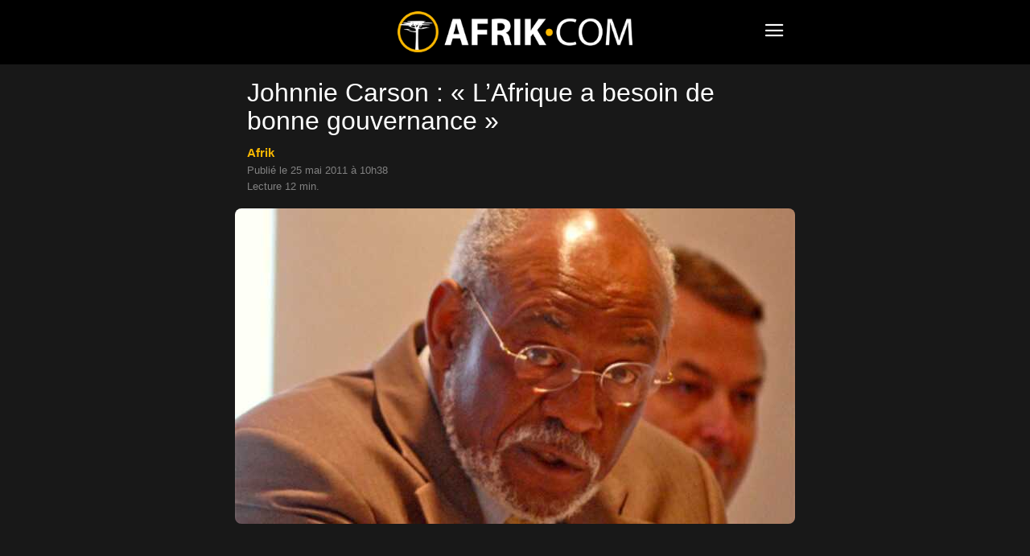

--- FILE ---
content_type: text/html; charset=UTF-8
request_url: https://www.afrik.com/johnnie-carson-l-afrique-a-besoin-de-bonne-gouvernance
body_size: 18742
content:
<!doctype html>
<html lang="fr-FR">
<head>
<meta charset="UTF-8" />
<meta name="theme-color" content="#000">
<meta name="viewport" content="width=device-width, initial-scale=1.0">
<link rel="preload" as="image" imagesrcset="https://www.afrik.com/wp-content/uploads/2011/05/arton22929-696x392.jpg 696w, https://www.afrik.com/wp-content/uploads/2011/05/arton22929-360x203.jpg 360w" imagesizes="(max-width: 696px) 100vw, 696px"  fetchpriority="high">
<meta name='robots' content='index, follow, max-image-preview:large, max-snippet:-1, max-video-preview:-1' />
<link rel='preconnect' href='https://choices.consentframework.com' >
<link rel='dns-prefetch' href='//www.googletagmanager.com'>
<link rel='dns-prefetch' href='//www.google-analytics.com'>
<link rel='dns-prefetch' href='//cdn.webpushr.com'>
<link rel='dns-prefetch' href='//bot.webpushr.com'>
<link rel='dns-prefetch' href='//analytics.webpushr.com'>
<link rel='dns-prefetch' href='//js.sddan.com'>
<link rel='dns-prefetch' href='//stats.g.doubleclick.net'>
<link rel='dns-prefetch' href='//www.google.com'>
<link rel='dns-prefetch' href='//www.google.fr'>
<title>Johnnie Carson : « L’Afrique a besoin de bonne gouvernance »</title>
<link rel='preload' href='https://www.afrik.com/wp-content/plugins/td-composer/mobile/images/icons/mobile-theme.woff?15' as='font' crossorigin>
<meta name="description" content="Réélection de Goodluck Jonathan au Nigeria, redressement de la Côte d’Ivoire, élections en République Démocratique du Congo (RDC), lutte contre le" />
<link rel="canonical" href="https://www.afrik.com/johnnie-carson-l-afrique-a-besoin-de-bonne-gouvernance" />
<meta property="og:locale" content="fr_FR" />
<meta property="og:type" content="article" />
<meta property="og:title" content="Johnnie Carson : « L’Afrique a besoin de bonne gouvernance »" />
<meta property="og:description" content="Réélection de Goodluck Jonathan au Nigeria, redressement de la Côte d’Ivoire, élections en République Démocratique du Congo (RDC), lutte contre le" />
<meta property="og:url" content="https://www.afrik.com/johnnie-carson-l-afrique-a-besoin-de-bonne-gouvernance" />
<meta property="og:site_name" content="Afrik" />
<meta property="article:publisher" content="https://www.facebook.com/Afrikcom" />
<meta property="article:author" content="https://www.facebook.com/Afrikcom" />
<meta property="article:published_time" content="2011-05-25T08:38:06+00:00" />
<meta property="og:image" content="https://www.afrik.com/wp-content/uploads/2011/05/arton22929-1200x675.jpg" />
<meta property="og:image:width" content="1200" />
<meta property="og:image:height" content="675" />
<meta property="og:image:type" content="image/jpeg" />
<meta name="author" content="Afrik" />
<meta name="twitter:card" content="summary_large_image" />
<meta name="twitter:creator" content="@afrikinfo" />
<meta name="twitter:site" content="@afrikinfo" />
<script type="application/ld+json" class="yoast-schema-graph">{"@context":"https://schema.org","@graph":[{"@type":"Article","@id":"https://www.afrik.com/johnnie-carson-l-afrique-a-besoin-de-bonne-gouvernance#article","isPartOf":{"@id":"https://www.afrik.com/johnnie-carson-l-afrique-a-besoin-de-bonne-gouvernance"},"author":{"name":"Afrik","@id":"https://www.afrik.com/#/schema/person/66ceb6c83ccf95fd1424464135b77e02"},"headline":"Johnnie Carson : « L’Afrique a besoin de bonne gouvernance »","datePublished":"2011-05-25T08:38:06+00:00","mainEntityOfPage":{"@id":"https://www.afrik.com/johnnie-carson-l-afrique-a-besoin-de-bonne-gouvernance"},"wordCount":2462,"publisher":{"@id":"https://www.afrik.com/#organization"},"image":{"@id":"https://www.afrik.com/johnnie-carson-l-afrique-a-besoin-de-bonne-gouvernance#primaryimage"},"thumbnailUrl":"https://www.afrik.com/wp-content/uploads/2011/05/arton22929.jpg","keywords":["Afrique","Développement","Diplomatie","Etats-Unis","Politique"],"articleSection":["Société"],"inLanguage":"fr-FR"},{"@type":"WebPage","@id":"https://www.afrik.com/johnnie-carson-l-afrique-a-besoin-de-bonne-gouvernance","url":"https://www.afrik.com/johnnie-carson-l-afrique-a-besoin-de-bonne-gouvernance","name":"Johnnie Carson : « L’Afrique a besoin de bonne gouvernance »","isPartOf":{"@id":"https://www.afrik.com/#website"},"primaryImageOfPage":{"@id":"https://www.afrik.com/johnnie-carson-l-afrique-a-besoin-de-bonne-gouvernance#primaryimage"},"image":{"@id":"https://www.afrik.com/johnnie-carson-l-afrique-a-besoin-de-bonne-gouvernance#primaryimage"},"thumbnailUrl":"https://www.afrik.com/wp-content/uploads/2011/05/arton22929.jpg","datePublished":"2011-05-25T08:38:06+00:00","description":"Réélection de Goodluck Jonathan au Nigeria, redressement de la Côte d’Ivoire, élections en République Démocratique du Congo (RDC), lutte contre le","breadcrumb":{"@id":"https://www.afrik.com/johnnie-carson-l-afrique-a-besoin-de-bonne-gouvernance#breadcrumb"},"inLanguage":"fr-FR","potentialAction":[{"@type":"ReadAction","target":["https://www.afrik.com/johnnie-carson-l-afrique-a-besoin-de-bonne-gouvernance"]}]},{"@type":"ImageObject","inLanguage":"fr-FR","@id":"https://www.afrik.com/johnnie-carson-l-afrique-a-besoin-de-bonne-gouvernance#primaryimage","url":"https://www.afrik.com/wp-content/uploads/2011/05/arton22929-1200x675.jpg","contentUrl":"https://www.afrik.com/wp-content/uploads/2011/05/arton22929.jpg","width":1200,"height":675},{"@type":"BreadcrumbList","@id":"https://www.afrik.com/johnnie-carson-l-afrique-a-besoin-de-bonne-gouvernance#breadcrumb","itemListElement":[{"@type":"ListItem","position":1,"name":"Accueil","item":"https://www.afrik.com/"},{"@type":"ListItem","position":2,"name":"Johnnie Carson : « L’Afrique a besoin de bonne gouvernance »"}]},{"@type":"WebSite","@id":"https://www.afrik.com/#website","url":"https://www.afrik.com/","name":"Afrik","description":"L&#039;actualité de l&#039;Afrique et du Maghreb","publisher":{"@id":"https://www.afrik.com/#organization"},"inLanguage":"fr-FR"},{"@type":"Organization","@id":"https://www.afrik.com/#organization","name":"Afrik","url":"https://www.afrik.com/","logo":{"@type":"ImageObject","inLanguage":"fr-FR","@id":"https://www.afrik.com/#/schema/logo/image/","url":"https://www.afrik.com/wp-content/uploads/2022/07/logo-afrik-1200x325-1.png","contentUrl":"https://www.afrik.com/wp-content/uploads/2022/07/logo-afrik-1200x325-1.png","width":1200,"height":325,"caption":"Afrik"},"image":{"@id":"https://www.afrik.com/#/schema/logo/image/"},"sameAs":["https://www.facebook.com/Afrikcom","https://x.com/afrikinfo"]},{"@type":"Person","@id":"https://www.afrik.com/#/schema/person/66ceb6c83ccf95fd1424464135b77e02","name":"Afrik","image":{"@type":"ImageObject","inLanguage":"fr-FR","@id":"https://www.afrik.com/#/schema/person/image/","url":"https://www.afrik.com/wp-content/uploads/2022/07/cropped-logo-afrik-280x96-1-96x96.png","contentUrl":"https://www.afrik.com/wp-content/uploads/2022/07/cropped-logo-afrik-280x96-1-96x96.png","caption":"Afrik"},"description":"Des articles rédigés par des chroniqueurs de passages, des plumes discrètes, des psudos dispaus... Mais une qualité toujours préservée !","sameAs":["https://www.facebook.com/Afrikcom"],"url":"https://www.afrik.com/afrik"}]}</script>
<meta name="category" content="Société" />
<meta property="og:ttl" content="2419200" />
<link rel='stylesheet' id='td-theme-css' href='https://www.afrik.com/wp-content/plugins/td-composer/mobile/style.css?ver=12.7.4b' type='text/css' media='all' />
<script type="text/javascript" src="https://www.afrik.com/wp-includes/js/jquery/jquery.min.js?ver=3.7.1" id="jquery-core-js"></script>
<link rel="apple-touch-icon" sizes="180x180" href="/wp-content/uploads/fbrfg/apple-touch-icon.png">
<link rel="icon" type="image/png" sizes="32x32" href="/wp-content/uploads/fbrfg/favicon-32x32.png">
<link rel="icon" type="image/png" sizes="16x16" href="/wp-content/uploads/fbrfg/favicon-16x16.png">
<link rel="mask-icon" href="/wp-content/uploads/fbrfg/safari-pinned-tab.svg" color="#000000">
<link rel="shortcut icon" href="/wp-content/uploads/fbrfg/favicon.ico">
<meta name="msapplication-TileColor" content="#000000">
<meta name="msapplication-config" content="/wp-content/uploads/fbrfg/browserconfig.xml">
<script type="text/javascript" id="td-generated-header-js">
        // td_js_generator - mini detector
        (function(){
            var htmlTag = document.getElementsByTagName("html")[0];

            if ( navigator.userAgent.indexOf("MSIE 10.0") > -1 ) {
                htmlTag.className += ' ie10';
            }

            if ( !!navigator.userAgent.match(/Trident.*rv\:11\./) ) {
                htmlTag.className += ' ie11';
            }

            if ( /(iPad|iPhone|iPod)/g.test(navigator.userAgent) ) {
                htmlTag.className += ' td-md-is-ios';
            }

            var user_agent = navigator.userAgent.toLowerCase();
            if ( user_agent.indexOf("android") > -1 ) {
                htmlTag.className += ' td-md-is-android';
            }

            if ( -1 !== navigator.userAgent.indexOf('Mac OS X')  ) {
                htmlTag.className += ' td-md-is-os-x';
            }

            if ( /chrom(e|ium)/.test(navigator.userAgent.toLowerCase()) ) {
               htmlTag.className += ' td-md-is-chrome';
            }

            if ( -1 !== navigator.userAgent.indexOf('Firefox') ) {
                htmlTag.className += ' td-md-is-firefox';
            }

            if ( -1 !== navigator.userAgent.indexOf('Safari') && -1 === navigator.userAgent.indexOf('Chrome') ) {
                htmlTag.className += ' td-md-is-safari';
            }

            if( -1 !== navigator.userAgent.indexOf('IEMobile') ){
                htmlTag.className += ' td-md-is-iemobile';
            }

        })();


        var tdLocalCache = {};

        ( function () {
            "use strict";

            tdLocalCache = {
                data: {},
                remove: function (resource_id) {
                    delete tdLocalCache.data[resource_id];
                },
                exist: function (resource_id) {
                    return tdLocalCache.data.hasOwnProperty(resource_id) && tdLocalCache.data[resource_id] !== null;
                },
                get: function (resource_id) {
                    return tdLocalCache.data[resource_id];
                },
                set: function (resource_id, cachedData) {
                    tdLocalCache.remove(resource_id);
                    tdLocalCache.data[resource_id] = cachedData;
                }
            };
        })();

    

    
var td_ajax_url="https:\/\/www.afrik.com\/wp-admin\/admin-ajax.php?td_theme_name=Newspaper&v=12.7.4";
var tdThemeName="Newspaper";
var td_please_wait=" ";
var td_email_user_pass_incorrect=" ";
var td_email_user_incorrect=" ";
var td_email_incorrect=" ";
var tdm_sticky_menu="hide";
</script>
<noscript><style>.perfmatters-lazy[data-src]{display:none !important;}</style></noscript>
<style>.perfmatters-lazy-youtube{position:relative;width:100%;max-width:100%;height:0;padding-bottom:56.23%;overflow:hidden}.perfmatters-lazy-youtube img{position:absolute;top:0;right:0;bottom:0;left:0;display:block;width:100%;max-width:100%;height:auto;margin:auto;border:none;cursor:pointer;transition:.5s all;-webkit-transition:.5s all;-moz-transition:.5s all}.perfmatters-lazy-youtube img:hover{-webkit-filter:brightness(75%)}.perfmatters-lazy-youtube .play{position:absolute;top:50%;left:50%;right:auto;width:68px;height:48px;margin-left:-34px;margin-top:-24px;background:url(https://www.afrik.com/wp-content/plugins/perfmatters/img/youtube.svg) no-repeat;background-position:center;background-size:cover;pointer-events:none;filter:grayscale(1)}.perfmatters-lazy-youtube:hover .play{filter:grayscale(0)}.perfmatters-lazy-youtube iframe{position:absolute;top:0;left:0;width:100%;height:100%;z-index:99}</style>
<script type="text/javascript" src="https://cache.consentframework.com/js/pa/24713/c/71lFt/stub"></script>
<script type="text/javascript" src="https://choices.consentframework.com/js/pa/24713/c/71lFt/cmp" async></script>
</head>
<body class="wp-singular post-template-default single single-post postid-22929 single-format-standard wp-theme- wp-child-theme-" itemscope="itemscope" itemtype="https://schema.org/WebPage">
            <div class="td-scroll-up"><i class="td-icon-menu-up"></i></div>
    <div class="td-menu-background" style="visibility:hidden"></div>
<div id="td-mobile-nav" style="visibility:hidden">
    <div class="td-mobile-container">
                <div class="td-menu-socials-wrap">
                        <div class="td-menu-socials">
                    
        <span class="td-social-icon-wrap">
            <a target="_blank" rel="noopener" href="https://www.facebook.com/Afrikcom" title="Facebook">
                <i class="td-icon-font td-icon-facebook"></i>
                <span style="display: none">Facebook</span>
            </a>
        </span>
        <span class="td-social-icon-wrap">
            <a target="_blank" rel="noopener" href="https://www.instagram.com/redaction.afrik/" title="Instagram">
                <i class="td-icon-font td-icon-instagram"></i>
                <span style="display: none">Instagram</span>
            </a>
        </span>
        <span class="td-social-icon-wrap">
            <a target="_blank" rel="noopener" href="https://www.linkedin.com/company/afrikcom/" title="Linkedin">
                <i class="td-icon-font td-icon-linkedin"></i>
                <span style="display: none">Linkedin</span>
            </a>
        </span>
        <span class="td-social-icon-wrap">
            <a target="_blank" rel="noopener" href="https://twitter.com/afrikinfo" title="Twitter">
                <i class="td-icon-font td-icon-twitter"></i>
                <span style="display: none">Twitter</span>
            </a>
        </span>            </div>
                        <div class="td-mobile-close">
                <span><i class="td-icon-close-mobile"></i></span>
            </div>
        </div>

                
                <div class="td-mobile-content">
            <div class="menu-navigation-mobile-container"><ul id="menu-navigation-mobile" class="td-mobile-main-menu"><li class="menu-item menu-item-type-custom menu-item-object-custom menu-item-home"><a href="https://www.afrik.com">Journal</a></li>
<li class="menu-item menu-item-type-custom menu-item-object-custom menu-item-has-children"><a href="https://www.afrik.com/pays">Editions pays<i class="td-icon-menu-right td-element-after"></i></a>
<ul class="sub-menu">
	<li class="menu-item menu-item-type-custom menu-item-object-custom menu-item-has-children"><a href="#" aria-label="Afrique du nord">Afrique du nord<i class="td-icon-menu-right td-element-after"></i></a>
	<ul class="sub-menu">
		<li class="menu-item menu-item-type-taxonomy menu-item-object-post_tag"><a href="https://www.afrik.com/algerie">Algérie</a></li>
		<li class="menu-item menu-item-type-taxonomy menu-item-object-post_tag"><a href="https://www.afrik.com/egypte">Egypte</a></li>
		<li class="menu-item menu-item-type-taxonomy menu-item-object-post_tag"><a href="https://www.afrik.com/libye">Libye</a></li>
		<li class="menu-item menu-item-type-taxonomy menu-item-object-post_tag"><a href="https://www.afrik.com/maroc">Maroc</a></li>
		<li class="menu-item menu-item-type-taxonomy menu-item-object-post_tag"><a href="https://www.afrik.com/sahara-occidental">Sahara occidental</a></li>
		<li class="menu-item menu-item-type-taxonomy menu-item-object-post_tag"><a href="https://www.afrik.com/tunisie">Tunisie</a></li>
	</ul>
</li>
	<li class="menu-item menu-item-type-custom menu-item-object-custom menu-item-has-children"><a href="#" aria-label="Afrique de l&#039;ouest">Afrique de l&rsquo;ouest<i class="td-icon-menu-right td-element-after"></i></a>
	<ul class="sub-menu">
		<li class="menu-item menu-item-type-taxonomy menu-item-object-post_tag"><a href="https://www.afrik.com/benin">Bénin</a></li>
		<li class="menu-item menu-item-type-taxonomy menu-item-object-post_tag"><a href="https://www.afrik.com/burkina-faso">Burkina Faso</a></li>
		<li class="menu-item menu-item-type-taxonomy menu-item-object-post_tag"><a href="https://www.afrik.com/cap-vert">Cap Vert</a></li>
		<li class="menu-item menu-item-type-taxonomy menu-item-object-post_tag"><a href="https://www.afrik.com/cote-divoire">Côte d&rsquo;Ivoire</a></li>
		<li class="menu-item menu-item-type-taxonomy menu-item-object-post_tag"><a href="https://www.afrik.com/gambie">Gambie</a></li>
		<li class="menu-item menu-item-type-taxonomy menu-item-object-post_tag"><a href="https://www.afrik.com/ghana">Ghana</a></li>
		<li class="menu-item menu-item-type-taxonomy menu-item-object-post_tag"><a href="https://www.afrik.com/guinee">Guinée</a></li>
		<li class="menu-item menu-item-type-taxonomy menu-item-object-post_tag"><a href="https://www.afrik.com/guinee-bissau">Guinée-Bissau</a></li>
		<li class="menu-item menu-item-type-taxonomy menu-item-object-post_tag"><a href="https://www.afrik.com/liberia">Liberia</a></li>
		<li class="menu-item menu-item-type-taxonomy menu-item-object-post_tag"><a href="https://www.afrik.com/mali">Mali</a></li>
		<li class="menu-item menu-item-type-taxonomy menu-item-object-post_tag"><a href="https://www.afrik.com/mauritanie">Mauritanie</a></li>
		<li class="menu-item menu-item-type-taxonomy menu-item-object-post_tag"><a href="https://www.afrik.com/niger">Niger</a></li>
		<li class="menu-item menu-item-type-taxonomy menu-item-object-post_tag"><a href="https://www.afrik.com/nigeria">Nigeria</a></li>
		<li class="menu-item menu-item-type-taxonomy menu-item-object-post_tag"><a href="https://www.afrik.com/senegal">Sénégal</a></li>
		<li class="menu-item menu-item-type-taxonomy menu-item-object-post_tag"><a href="https://www.afrik.com/sierra-leone">Sierra Leone</a></li>
		<li class="menu-item menu-item-type-taxonomy menu-item-object-post_tag"><a href="https://www.afrik.com/togo">Togo</a></li>
	</ul>
</li>
	<li class="menu-item menu-item-type-custom menu-item-object-custom menu-item-has-children"><a href="#" aria-label="Afrique de l&#039;est">Afrique de l&rsquo;est<i class="td-icon-menu-right td-element-after"></i></a>
	<ul class="sub-menu">
		<li class="menu-item menu-item-type-taxonomy menu-item-object-post_tag"><a href="https://www.afrik.com/burundi">Burundi</a></li>
		<li class="menu-item menu-item-type-taxonomy menu-item-object-post_tag"><a href="https://www.afrik.com/djibouti">Djibouti</a></li>
		<li class="menu-item menu-item-type-taxonomy menu-item-object-post_tag"><a href="https://www.afrik.com/erythree">Erythrée</a></li>
		<li class="menu-item menu-item-type-taxonomy menu-item-object-post_tag"><a href="https://www.afrik.com/ethiopie">Ethiopie</a></li>
		<li class="menu-item menu-item-type-taxonomy menu-item-object-post_tag"><a href="https://www.afrik.com/kenya">Kenya</a></li>
		<li class="menu-item menu-item-type-taxonomy menu-item-object-post_tag"><a href="https://www.afrik.com/ouganda">Ouganda</a></li>
		<li class="menu-item menu-item-type-taxonomy menu-item-object-post_tag"><a href="https://www.afrik.com/somalie">Somalie</a></li>
		<li class="menu-item menu-item-type-taxonomy menu-item-object-post_tag"><a href="https://www.afrik.com/soudan">Soudan</a></li>
		<li class="menu-item menu-item-type-taxonomy menu-item-object-post_tag"><a href="https://www.afrik.com/soudan-du-sud">Soudan du Sud</a></li>
		<li class="menu-item menu-item-type-taxonomy menu-item-object-post_tag"><a href="https://www.afrik.com/tanzanie">Tanzanie</a></li>
	</ul>
</li>
	<li class="menu-item menu-item-type-custom menu-item-object-custom menu-item-has-children"><a href="#" aria-label="Afrique centrale">Afrique centrale<i class="td-icon-menu-right td-element-after"></i></a>
	<ul class="sub-menu">
		<li class="menu-item menu-item-type-taxonomy menu-item-object-post_tag"><a href="https://www.afrik.com/angola">Angola</a></li>
		<li class="menu-item menu-item-type-taxonomy menu-item-object-post_tag"><a href="https://www.afrik.com/cameroun">Cameroun</a></li>
		<li class="menu-item menu-item-type-taxonomy menu-item-object-post_tag"><a href="https://www.afrik.com/centrafrique">Centrafrique</a></li>
		<li class="menu-item menu-item-type-taxonomy menu-item-object-post_tag"><a href="https://www.afrik.com/congo">Congo</a></li>
		<li class="menu-item menu-item-type-taxonomy menu-item-object-post_tag"><a href="https://www.afrik.com/gabon">Gabon</a></li>
		<li class="menu-item menu-item-type-taxonomy menu-item-object-post_tag"><a href="https://www.afrik.com/guinee-equatoriale">Guinée équatoriale</a></li>
		<li class="menu-item menu-item-type-taxonomy menu-item-object-post_tag"><a href="https://www.afrik.com/rdc">RDC</a></li>
		<li class="menu-item menu-item-type-taxonomy menu-item-object-post_tag"><a href="https://www.afrik.com/rwanda">Rwanda</a></li>
		<li class="menu-item menu-item-type-taxonomy menu-item-object-post_tag"><a href="https://www.afrik.com/sao-tome-et-principe">Sao Tome et principe</a></li>
		<li class="menu-item menu-item-type-taxonomy menu-item-object-post_tag"><a href="https://www.afrik.com/tchad">Tchad</a></li>
	</ul>
</li>
	<li class="menu-item menu-item-type-custom menu-item-object-custom menu-item-has-children"><a href="#" aria-label="Afrique australe">Afrique australe<i class="td-icon-menu-right td-element-after"></i></a>
	<ul class="sub-menu">
		<li class="menu-item menu-item-type-taxonomy menu-item-object-post_tag"><a href="https://www.afrik.com/afrique-du-sud">Afrique du Sud</a></li>
		<li class="menu-item menu-item-type-taxonomy menu-item-object-post_tag"><a href="https://www.afrik.com/botswana">Botswana</a></li>
		<li class="menu-item menu-item-type-taxonomy menu-item-object-post_tag"><a href="https://www.afrik.com/ile-maurice">Ile Maurice</a></li>
		<li class="menu-item menu-item-type-taxonomy menu-item-object-post_tag"><a href="https://www.afrik.com/les-comores">Les Comores</a></li>
		<li class="menu-item menu-item-type-taxonomy menu-item-object-post_tag"><a href="https://www.afrik.com/lesotho">Lesotho</a></li>
		<li class="menu-item menu-item-type-taxonomy menu-item-object-post_tag"><a href="https://www.afrik.com/madagascar">Madagascar</a></li>
		<li class="menu-item menu-item-type-taxonomy menu-item-object-post_tag"><a href="https://www.afrik.com/malawi">Malawi</a></li>
		<li class="menu-item menu-item-type-taxonomy menu-item-object-post_tag"><a href="https://www.afrik.com/mozambique">Mozambique</a></li>
		<li class="menu-item menu-item-type-taxonomy menu-item-object-post_tag"><a href="https://www.afrik.com/namibie">Namibie</a></li>
		<li class="menu-item menu-item-type-taxonomy menu-item-object-post_tag"><a href="https://www.afrik.com/reunion">Réunion</a></li>
		<li class="menu-item menu-item-type-taxonomy menu-item-object-post_tag"><a href="https://www.afrik.com/seychelles">Seychelles</a></li>
		<li class="menu-item menu-item-type-taxonomy menu-item-object-post_tag"><a href="https://www.afrik.com/swaziland">Swaziland / Eswatini</a></li>
		<li class="menu-item menu-item-type-taxonomy menu-item-object-post_tag"><a href="https://www.afrik.com/zambie">Zambie</a></li>
		<li class="menu-item menu-item-type-taxonomy menu-item-object-post_tag"><a href="https://www.afrik.com/zimbabwe">Zimbabwe</a></li>
	</ul>
</li>
	<li class="menu-item menu-item-type-taxonomy menu-item-object-post_tag"><a href="https://www.afrik.com/france">France</a></li>
	<li class="menu-item menu-item-type-taxonomy menu-item-object-post_tag"><a href="https://www.afrik.com/caraibes">Caraïbes</a></li>
</ul>
</li>
<li class="menu-item menu-item-type-post_type menu-item-object-page"><a href="https://www.afrik.com/archives">Archives</a></li>
<li class="menu-item menu-item-type-post_type menu-item-object-page"><a href="https://www.afrik.com/themes">Thèmes</a></li>
<li class="menu-item menu-item-type-post_type menu-item-object-page"><a href="https://www.afrik.com/dossiers">Dossiers</a></li>
<li class="menu-item menu-item-type-post_type menu-item-object-page"><a href="https://www.afrik.com/proverbes">Proverbes africains</a></li>
</ul></div>        </div>
    </div>

        </div>    <div id="td-outer-wrap">
        <div class="td-header-wrap">
            <div class="td-container">
                <div id="td-header-menu">
<div id="td-top-mobile-toggle"><span><i class="td-icon-font td-icon-mobile"></i></span></div>
<div class="td-main-menu-logo">
<a class="td-mobile-logo" aria-label="Logo" href="https://www.afrik.com/">
<img src="https://www.afrik.com/wp-content/uploads/2023/12/logo.png" alt="Afrik" width="400" height="70"/>
</a>
</div>
</div>            </div>
        </div>
        
	<div class="td-container">

	    	    <div class="td-crumb-container"></div>

	    	    
	    <article id="post-22929" class="post-22929 post type-post status-publish format-standard hentry category-societe tag-afrique tag-developpement tag-diplomatie tag-etats-unis tag-politique" itemscope itemtype="https://schema.org/Article">
		    <div class="td-post-header">

			    
			    <header class="td-post-title">
				    <h1 class="entry-title">Johnnie Carson : « L’Afrique a besoin de bonne gouvernance »</h1>
				    
				    <div class="td-module-meta-info">
<div class="td-post-author-name"><a href="https://www.afrik.com/afrik">Afrik</a></div><br><span class="td-post-date"><time class="entry-date updated td-module-date" datetime="2011-05-25T10:38:06+02:00">Publi&eacute; le 25 mai 2011 &agrave; 10h38</time></span>
<div style="margin-top:6px">Lecture 12 min.</div>				    </div>
			    </header>
		    </div>
		    <div class="td-post-content">
<div class="td-post-featured-image"><img width="696" height="392" class="entry-thumb" src="https://www.afrik.com/wp-content/uploads/2011/05/arton22929-696x392.jpg" srcset="https://www.afrik.com/wp-content/uploads/2011/05/arton22929-696x392.jpg 696w, https://www.afrik.com/wp-content/uploads/2011/05/arton22929-360x203.jpg 360w" sizes="(max-width: 696px) 100vw, 696px" alt="arton22929" title="arton22929"/></div><div class="td-a-rec td-a-rec-id-content_top_mob "><ins class="adsbygoogle" style="display:block;height:100px;" data-ad-client="ca-pub-5958841757745406" data-ad-slot="4114625392"></ins></div><p class="post_excerpt">Réélection de Goodluck Jonathan au Nigeria, redressement de la Côte d’Ivoire, élections en République Démocratique du Congo (RDC), lutte contre le terrorisme… Quelle est la position de l’administration américaine ? Quelle politique Barack Obama entend mener vis-à-vis du continent africain ?</p>
<p>Johnnie Carson, 68 ans, est un diplomate de carrière. Il a été ambassadeur des Etats-Unis dans plusieurs pays d’Afrique avant d’être nommé en 2009 Secrétaire d’Etat américain chargé des Affaires africaines. Le 26 avril dernier, en duplex de son bureau à Washington, il a répondu aux questions d’Oumarou Barry, rédacteur en chef de l’émission télévisée Initiative Africa (People TV), qui se trouvait dans le studio de l’ambassade des Etats-Unis à Bruxelles.</p>
<div class="td-a-rec td-a-rec-id-content_inline_mob "><ins class="adsbygoogle" style="display:block;height:280px;" data-ad-client="ca-pub-5958841757745406" data-ad-slot="2085876784"></ins></div><p><strong>Vous rentrez tout juste du Nigéria, où Goodluck Jonathan, le président sortant, a gagné les récentes élections présidentielles dès le premier tour, avec 57% des suffrages exprimés. Que pensez-vous de sa réélection ?</p>
<p>Johnnie Carson :</strong> Tout d’abord nous devons féliciter les électeurs nigérians qui ont été nombreux à se déplacer pour voter. Malgré quelques violences post-électorales qui ont éclaté dans certaines zones, la plupart des bureaux de votes étaient paisibles le jour des élections. Le taux de participation était élevé et tout a bien été organisé. Nous félicitons le peuple nigérian pour sa participation, la commission électorale pour l’organisation du scrutin, et nous félicitons le Président Goodluck Jonathan. Notre Secrétaire d’Etat Hilary Clinton l&rsquo;a appelé pour le féliciter personnellement et lui adresser les félicitations du Département d’Etat et du gouvernement des Etats-Unis. Nous lui souhaitons plein de bonnes choses pour les années à venir.</p>
<p><strong>Récemment vous avez dit, je vous cite : « Ce qui se passe au Nigeria a des conséquences non seulement pour l’Afrique, mais aussi pour les États-Unis et le reste du monde. » Pourquoi ?</p>
<p>Johnnie Carson :</strong> Le Nigeria est l’un des deux plus importants pays d’Afrique subsaharienne. Avec une population de 150 millions de personnes, c’est le pays le plus peuplé d’Afrique. On compte entre 70 et 75 millions musulmans dans le pays, et leur nombre ne cesse d’augmenter. L’Egypte compte le plus grand nombre de musulmans en Afrique, mais d’ici cinq ans le Nigeria l’aura probablement dépassée. Mais plus que cela encore, le Nigeria est actuellement membre du Conseil de sécurité des Nations unies et c’est la plus grande économie d’Afrique de l’Ouest. Il fait aussi partie des dix pays qui fournissent le plus grand nombre de soldats pour le maintien de la paix dans le monde. Le Nigeria a joué un rôle clé dans la stabilisation du Liberia et de la Sierra Leone. C’est aussi le quatrième, parfois le cinquième, plus grand exportateur de pétrole vers les Etats-Unis.</p>
<p><strong>Un autre pays important en Afrique, c’est la République Démocratique du Congo. Vous avez l’intention d’y aller pour les élections présidentielles?</p>
<p>Johnnie Carson :</strong> Je suis très heureux que le Président Kabila ait déclaré son intention d’organiser les élections présidentielles en novembre prochain. Les Etats-Unis, par le biais de son agence de développement USAID, et je l’espère, avec nos autres partenaires, l’Institut national démocratique et l’Institut républicain international mais aussi d’organisations indépendantes comme la Fondation internationale pour les systèmes électoraux, nous avons l’intention d’apporter notre aide pour ces élections. Nous voulons qu’elles aient bien lieu en RDC. Nous voulons apporter notre soutien technique comme nous l’avons fait au Nigeria. Nous voulons envoyer des observateurs de notre ambassade sur place, mais aussi des observateurs internationaux et congolais.</p>
<p><strong>En Côte d’Ivoire, l’arrestation de l’ex-président Laurent Gbagbo a mis fin à cinq mois de crise. Barack Obama a offert le soutien des Etats Unis à Alassane Ouattara, le nouveau chef d’état ivoirien. Concrètement, qu’est-ce que vous proposez ?</p>
<p>Johnnie Carson :</strong> Nous pensons qu’il y a quatre choses à faire en Côte d’Ivoire. La première c’est de promouvoir au plus vite la réconciliation politique. Deuxièmement, il faut reconstruire l’économie. Ensuite, il faut aider les cent cinquante mille, peut-être plus, réfugiés qui ont fui le pays pour aller se réfugier au Liberia. Il faut aussi aider les déplacés à l’intérieur du pays pour qu’ils puissent rentrer chez eux. Enfin, il faudrait réformer le secteur de la sécurité en intégrant toutes les forces militaires et sécuritaires pour ne former qu’une seule et unique force militaire respectueuse de la Constitution et de la règle démocratique. Actuellement, nous sommes en train d’examiner en interne les ressources et le budget que nous avons à notre disposition pour voir comment nous pouvons apporter notre soutien à la Côte d’Ivoire et à son gouvernement. Nous sommes convaincus qu’Alassane Ouattara est le vainqueur légitime de ces élections et nous continuons de condamner l’ancien président Gbagbo pour son refus de céder le pouvoir plus tôt, ce qui a mis en péril l’économie et l’équilibre politique de son pays.</p>
<p><strong>Les Etats-Unis sont-ils prêts à accueillir Laurent Gbagbo si on lui accorde l’exil ?</p>
<p>Johnnie Carson :</strong> La réponse est non. Un non ferme et définitif. Je le dis parce que fin novembre, en décembre et en janvier, les plus grandes autorités du gouvernement des Etats-Unis, du Président Obama à la Secrétaire d’Etat Hilary Clinton, ont essayé à plusieurs reprises… quatre pour être exact, d’entrer en contact avec l’ex-président Gbagbo. Nous lui avons demandé d’accepter le résultat des élections, de céder sa place de manière responsable et de ne pas sacrifier son pays et de provoquer un conflit politique. A cette époque, c’est un fait avéré et tout le monde le sait, le gouvernement américain a proposé à l’ancien Président Gbagbo de venir s’installer aux Etats-Unis pour y occuper un poste de chercheur dans une prestigieuse université. Nous étions prêts à faciliter son installation et gérer toute la partie administrative pour qu’il puisse donner des conférences, enseigner, écrire, mener des recherches et voyager. Mais quand il a plongé son pays dans le conflit, quand il a refusé de céder sa place au Président Alassane Ouattara, quand il a utilisé ses blindés, ses chars et ses soldats contre des civils innocents dans la rue comme il l’a fait, il a perdu la possibilité d’être aidé par les Etats-Unis et de venir s’installer dans notre pays. Je pense qu’il doit répondre de ses actes. Il ne peut y avoir de vraie justice sans notion de responsabilités.</p>
<p><strong>Menaces terroristes dans le Sahel et en Somalie, piraterie au large de l’Afrique de l’Est, conflits qui s’enlisent au Darfour et dans l’Est de la RDC… Les zones de tensions et de conflits ne manquent sur le continent. Pour les résoudre, pourquoi ne pas implanter Africom, le commandement régional américain pour l’Afrique, directement sur le terrain plutôt qu’en Allemagne ?</p>
<p>Johnnie Carson :</strong> Non, je pense que pour faire face à tous les problèmes que vous avez mentionnés, l’Afrique a besoin de bonne gouvernance, de mettre en place des institutions fortes, de développer des systèmes économiques plus solides et de fournir à ses citoyens davantage d’opportunités économiques, sociales et un accès à l’éducation. Je ne crois pas qu’il faille relocaliser Africom en Afrique. Sa situation géographique n’est pas le sujet. Il bien là où il se trouve aujourd’hui.</p>
<p><strong>La France et les Etats-Unis sont souvent accusés de vouloir être les gendarmes du continent. Qu’est-ce que vous en pensez ?</p>
<p>Johnnie Carson :</strong> Non, je pense que l’Union africaine, sous la direction de Jean Ping, de ses adjoints Monsieur Mwencha et l’Ambassadeur Lamamra, tout comme les organisations régionales comme le SADC (Ndlr : prononcer « SADEC »), de la CEDEAO, de l’Autorité intergouvernementale pour le développement, et de la Communauté de l’Afrique de l’Est, répondent de manière forte et plus appropriée aux problèmes de l’Afrique. Prenez l’exemple de la Somalie aujourd’hui, où des soldats ougandais et burundais poursuivent efficacement la mission de l’AMISOM (Ndlr : prononcer « Amissom ») pour le peuple somalien, l’Afrique et la communauté internationale. Au Soudan, une autre zone de conflit, il y a des soldats africains, parmi lesquels un grand nombre est intervenu au Darfour et au Sud Soudan. Les civils et les militaires africains qui dirigent ces organisations sont des personnes très compétentes. Et bien sûr, nous en parlions tout à l’heure, en Côte d’Ivoire, l’intervention militaire a été admirablement menée par un général togolais et il y avait aussi des Africains parmi les forces de maintien de la paix des Nations unies sur place. Je pense que la meilleure façon de gérer ces conflits passe par une coopération entre les Nations unies, l’Union africaine et la communauté internationale.</p>
<p><strong>En 2008, l’élection de Barack Obama à la présidence des États-Unis a suscité beaucoup d’espoirs sur le continent. On se souvient aussi du fameux discours d’Accra, au Ghana. Mais aujourd’hui, pour beaucoup d’Africains rien n’a changé. Ils sont déçus par votre politique africaine. Vous comprenez leur déception?</p>
<p>Johnnie Carson :</strong> Il y a eu beaucoup d’attentes après l’élection de Barack Obama, en Afrique mais aussi dans beaucoup d’autres pays à travers le monde. Je pense que le Président Obama fait un excellent travail pour le peuple américain avant tout. Il est président des Etats-Unis, ce n’est pas le président de l’Europe, de l’Afrique, de l’Asie ou de l’Amérique latine. Nous reconnaissons, comme lui le reconnaît, l’importance de son héritage africain, et il consacre, comme l’ensemble du gouvernement, beaucoup d’attention aux questions africaines. Nous maintenons un programme d’aide au développement de l’Afrique solide et dynamique avec plusieurs initiatives clés. Sous la présidence de Barack Obama, nous avons mis en place une initiative globale pour la santé qui s’appuie sur le Plan d’urgence américain, initié par le gouvernement précédent, pour lutter contre la tuberculose, le paludisme, le VIH-Sida et les maladies transmissibles par l’eau, tout en essayant d’améliorer de manière significative les systèmes de santé des pays africains. Nous avons également lancé un programme innovant, “Feed the Future” (“Nourissons l’Avenir”). L’objectif est d’aider l’Afrique à réaliser la Révolution verte agricole, qui a transformé de nombreux pays en Amérique Latine et en Asie dans les années 70-80. Vous le savez bien, 70 à 80% des ménages africains dépendent de l’agriculture qui est leur première ou deuxième source de revenus. Avec le programme “Feed the Future”, notre désir est d’éradiquer la famine en Afrique et de promouvoir la révolution verte, à tous les niveaux, des plus bas aux plus élevés, ce qui fera de ce continent un acteur clé du secteur agricole. Le gouvernement a également lancé une initiative majeure pour que l’Afrique puisse faire face aux problèmes liés au changement climatique. Nos budgets d’aide au développement de l’Afrique représentent près de 3 milliards de dollars par an.</p>
<p><strong>L’Afrique semble clairement être une priorité pour votre pays, pourtant le continent ne représente que 2% du commerce extérieur des Etats-Unis. Comment expliquez-vous ce paradoxe?</p>
<p>Johnnie Carson :</strong> C’est le défi de l’Afrique pas celui des Etats-Unis. Quant à nous, nous devons aider l’Afrique à relever ce défi. Vous avez tout à fait raison: l’Afrique représente moins de 2% du commerce mondial, mais cela n’a rien à voir avec les Etats-Unis. D’après les termes de l’AGOA, la loi sur la croissance et les possibilités économiques en Afrique, nos marchés et nos frontières sont ouverts à près de 6 000 produits africains non taxés. L’Afrique a besoin de renforcer son secteur industriel, de libéraliser ses politiques économiques tout en assouplissant ses règlementations. L’Afrique a besoin d’améliorer son environnement économique, à la fois pour ses citoyens et pour les autres. Il faut qu’elle soit plus favorable aux investisseurs et qu’elle lutte contre la corruption. Voilà les défis de l’Afrique et nous voulons l’aider à les surmonter. Que l’Afrique ne compte que pour 2% des échanges commerciaux avec les Etats-Unis, ou plutôt 2% des échanges mondiaux car il ne s’agit pas uniquement que des échanges avec les Etats-Unis&#8230; Nous voulons faire plus de commerce avec l’Afrique, mais l’Afrique se doit d’entreprendre les quelques réformes économiques que je viens juste de mentionner.</p>
<p><strong>Pour finir, une question un peu plus personnelle. Votre première expérience africaine remonte à 1965 avec le Corps de la paix (Peace Corps), une organisation humanitaire, corrigez-moi si je me trompe. Puis vous avez occupé le poste d’ambassadeur dans de nombreux pays sur le continent avant celui que vous occupez aujourd’hui. D’où vous vient cette passion pour l’Afrique?</p>
<p>Johnnie Carson :</strong> Comme beaucoup d’Américains, j’ai été inspiré par les paroles du Président disparu John Fitzgerald Kennedy. Il a dit un jour : “Ne demandez pas ce que votre pays peut faire pour vous, mais demandez-vous plutôt ce que vous pouvez faire pour votre pays.” Le Président Kennedy a inspiré des milliers d’Américains, il les a incité à partir à l’étranger, découvrir d’autres pays, apprendre leurs langues, leurs cultures. Il nous a encouragés à rentrer à la maison pour raconter à nos compatriotes ce que nous avions vécu en tant que citoyens du monde. Cette passion est toujours en moi. Je suis très fier d’avoir été bénévole pour le Corps de la paix en Tanzanie pendant trois ans. Cette expérience a eu beaucoup d’influence sur ma vie professionnelle et personnelle. Je suis heureux d’avoir eu l’opportunité de servir les Etats-Unis en tant que diplomate, et d’avoir été ambassadeur dans trois pays : le Kenya, l’Ouganda et le Zimbabwe.</p>
<h2>Interview par Oumarou Barry</h2>
<div id="bio"></div>		    </div>
		    <footer>
			    <div class="td-post-sharing-bottom"><div id="td_social_sharing_article_bottom" class="td-post-sharing td-ps-bg td-ps-notext td-post-sharing-style1 "><div class="td-post-sharing-visible"><a class="td-social-sharing-button td-social-sharing-button-js td-social-network td-social-facebook" href="https://www.facebook.com/sharer.php?u=https%3A%2F%2Fwww.afrik.com%2Fjohnnie-carson-l-afrique-a-besoin-de-bonne-gouvernance" title="Facebook" ><div class="td-social-but-icon"><i class="td-icon-facebook"></i></div><div class="td-social-but-text">Facebook</div></a><a class="td-social-sharing-button td-social-sharing-button-js td-social-network td-social-twitter" href="https://twitter.com/intent/tweet?text=Johnnie+Carson+%3A+%C2%AB+L%E2%80%99Afrique+a+besoin+de+bonne+gouvernance+%C2%BB&url=https%3A%2F%2Fwww.afrik.com%2Fjohnnie-carson-l-afrique-a-besoin-de-bonne-gouvernance" title="Twitter" ><div class="td-social-but-icon"><i class="td-icon-twitter"></i></div><div class="td-social-but-text">Twitter</div></a><a class="td-social-sharing-button td-social-sharing-button-js td-social-network td-social-whatsapp" href="https://api.whatsapp.com/send?text=Johnnie+Carson+%3A+%C2%AB+L%E2%80%99Afrique+a+besoin+de+bonne+gouvernance+%C2%BB %0A%0A https://www.afrik.com/johnnie-carson-l-afrique-a-besoin-de-bonne-gouvernance" title="WhatsApp" ><div class="td-social-but-icon"><i class="td-icon-whatsapp"></i></div><div class="td-social-but-text">WhatsApp</div></a><a class="td-social-sharing-button td-social-sharing-button-js td-social-network td-social-linkedin" href="https://www.linkedin.com/shareArticle?mini=true&url=https://www.afrik.com/johnnie-carson-l-afrique-a-besoin-de-bonne-gouvernance&title=Johnnie+Carson+%3A+%C2%AB+L%E2%80%99Afrique+a+besoin+de+bonne+gouvernance+%C2%BB" title="Linkedin" ><div class="td-social-but-icon"><i class="td-icon-linkedin"></i></div><div class="td-social-but-text">Linkedin</div></a></div><div class="td-social-sharing-hidden"><ul class="td-pulldown-filter-list"></ul><a class="td-social-sharing-button td-social-handler td-social-expand-tabs" href="#" data-block-uid="td_social_sharing_article_bottom" title="More">
                                    <div class="td-social-but-icon"><i class="td-icon-plus td-social-expand-tabs-icon"></i></div>
                                </a></div></div></div>			    <div class="author-box-wrap"><img alt='Afrik' src='[data-uri]' data-type="image_tag" data-img-url="https://www.afrik.com/wp-content/uploads/2022/07/cropped-logo-afrik-280x96-1-96x96.png" class='entry-thumb avatar avatar-96 photo' height='96' width='96' decoding='async'/><div id="author-desc" class="desc"><div class="td-author-description">Des articles rédigés par des chroniqueurs de passages, des plumes discrètes, des psudos dispaus... Mais une qualité toujours préservée !</div><div class="td-author-social">
        
            
                
                Facebook
            
        </div><div class="clearfix"></div></div></div>			    <span class="td-page-meta" itemprop="author" itemscope itemtype="https://schema.org/Person"><meta itemprop="name" content="Afrik"><meta itemprop="url" content="https://www.afrik.com/afrik"></span><meta itemprop="datePublished" content="2011-05-25T10:38:06+02:00"><meta itemprop="dateModified" content="2011-05-25T10:38:06+02:00"><meta itemscope itemprop="mainEntityOfPage" itemType="https://schema.org/WebPage" itemid="https://www.afrik.com/johnnie-carson-l-afrique-a-besoin-de-bonne-gouvernance"/><span class="td-page-meta" itemprop="publisher" itemscope itemtype="https://schema.org/Organization"><span class="td-page-meta" itemprop="logo" itemscope itemtype="https://schema.org/ImageObject"><meta itemprop="url" content="https://www.afrik.com/wp-content/uploads/2022/07/logo-afrik-272x90-1.png"></span><meta itemprop="name" content="Afrik"></span><meta itemprop="headline " content="Johnnie Carson : « L’Afrique a besoin de bonne gouvernance »"><span class="td-page-meta" itemprop="image" itemscope itemtype="https://schema.org/ImageObject"><meta itemprop="url" content="https://www.afrik.com/wp-content/uploads/2011/05/arton22929.jpg"><meta itemprop="width" content="500"><meta itemprop="height" content="339"></span>		    </footer>
	    </article> 
<center><a href="https://www.afrik.com/newsletter" style="display:inline-block;margin-bottom:19px" class="mebuy"><img width="300" height="85" class="entry-thumb" style="max-width:300px;margin-bottom:-5px;border-radius:5px;margin-top:-30px" src="[data-uri]" alt="Newsletter" title="Abonnez-vous &agrave; la newsletter" data-type="image_tag" data-img-url="https://www.afrik.com/wp-content/uploads/2025/08/lettre.jpg"/></a>
<a href="https://news.google.com/publications/CAAiEKH6RvsAwFZlQTZFtwqBE4IqFAgKIhCh-kb7AMBWZUE2RbcKgROC" rel="noopener" target="_blank" style="display:block;font-size:16px;line-height:50px;color:#fcb900;max-width:300px;border-radius:5px;background-color:#303030;margin-bottom:20px" class="megoogle">Suivez Afrik.com sur Google News</a>
</center><div class="td-a-rec td-a-rec-id-content_bottom_mob "><ins class="adsbygoogle" style="display:block;height:100px;" data-ad-client="ca-pub-5958841757745406" data-ad-slot="4852991997"></ins></div><div class="td_block_wrap td_block_related_posts_mob tdi_1 td_with_ajax_pagination td-pb-border-top td_block_template_8"><h2 class="td-related-title">LIRE AUSSI</h2><div id=tdi_1 class="td_block_inner">

	<div class="td-related-row">

	<div class="td-related-span4">

        <div class="td_module_mob_1 td_module_wrap td-animation-stack td-meta-info-hide ">
            <div class="td-module-thumb"><a href="https://www.afrik.com/petrole-le-niger-et-l-algerie-relancent-un-partenariat-strategique-autour-du-bloc-de-kafra"  rel="bookmark" class="td-image-wrap " title="Pétrole : le Niger et l’Algérie relancent un partenariat stratégique autour du bloc de Kafra" ><img width="218" height="150" class="entry-thumb" src="[data-uri]" alt="Puit de pétrole" title="Pétrole : le Niger et l’Algérie relancent un partenariat stratégique autour du bloc de Kafra" data-type="image_tag" data-img-url="https://www.afrik.com/wp-content/uploads/2023/10/puit-de-petrole-1200-218x150.jpg" /></a></div>            <div class="item-details">
                <h3 class="entry-title td-module-title"><a href="https://www.afrik.com/petrole-le-niger-et-l-algerie-relancent-un-partenariat-strategique-autour-du-bloc-de-kafra"  rel="bookmark" title="Pétrole : le Niger et l’Algérie relancent un partenariat stratégique autour du bloc de Kafra">Pétrole : le Niger et l’Algérie relancent un partenariat stratégique autour du bloc de Kafra</a></h3><div class="td-excerpt">Niamey et Alger entendent redynamiser leur coopération dans le secteur pétrolier, avec en ligne de mire la mise en valeur du bloc de Kafra,...</div>
            </div>
        </div>
        
	</div> 

	<div class="td-related-span4">

        <div class="td_module_mob_1 td_module_wrap td-animation-stack td-meta-info-hide ">
            <div class="td-module-thumb"><a href="https://www.afrik.com/accord-de-paix-rdc-rwanda-la-monusco-rapatrie-34-ex-combattants-fdlr-et-membres-de-leurs-familles-vers-le-rwanda"  rel="bookmark" class="td-image-wrap " title="Accord de paix RDC-Rwanda : la MONUSCO rapatrie 34 ex-combattants FDLR et membres de leurs familles vers le Rwanda" ><img width="218" height="150" class="entry-thumb" src="[data-uri]" alt="Accord de paix RDC-Rwanda : la MONUSCO rapatrie 34 ex-combattants FDLR et membres de leurs familles vers le Rwanda" title="Accord de paix RDC-Rwanda : la MONUSCO rapatrie 34 ex-combattants FDLR et membres de leurs familles vers le Rwanda" data-type="image_tag" data-img-url="https://www.afrik.com/wp-content/uploads/2020/03/monusco-218x150.jpg" /></a></div>            <div class="item-details">
                <h3 class="entry-title td-module-title"><a href="https://www.afrik.com/accord-de-paix-rdc-rwanda-la-monusco-rapatrie-34-ex-combattants-fdlr-et-membres-de-leurs-familles-vers-le-rwanda"  rel="bookmark" title="Accord de paix RDC-Rwanda : la MONUSCO rapatrie 34 ex-combattants FDLR et membres de leurs familles vers le Rwanda">Accord de paix RDC-Rwanda : la MONUSCO rapatrie 34 ex-combattants FDLR et membres de leurs familles vers le Rwanda</a></h3><div class="td-excerpt">Ce mardi 27 janvier 2026, la MONUSCO a procédé au rapatriement volontaire de 34 ressortissants rwandais, parmi lesquels 15 ex-combattants des Forces démocratiques de...</div>
            </div>
        </div>
        
	</div> 

	<div class="td-related-span4">

        <div class="td_module_mob_1 td_module_wrap td-animation-stack td-meta-info-hide ">
            <div class="td-module-thumb"><a href="https://www.afrik.com/etats-unis-trump-relance-sa-campagne-anti-migrants-en-s-attaquant-a-ilhan-omar-et-a-la-communaute-somalienne"  rel="bookmark" class="td-image-wrap " title="États-Unis : Trump relance sa campagne anti-migrants en s’attaquant à Ilhan Omar et à la communauté somalienne" ><img width="218" height="150" class="entry-thumb" src="[data-uri]" alt="Le Président des États-Unis, Donald Trump" title="États-Unis : Trump relance sa campagne anti-migrants en s’attaquant à Ilhan Omar et à la communauté somalienne" data-type="image_tag" data-img-url="https://www.afrik.com/wp-content/uploads/2021/01/trump-ok-218x150.jpg" /></a></div>            <div class="item-details">
                <h3 class="entry-title td-module-title"><a href="https://www.afrik.com/etats-unis-trump-relance-sa-campagne-anti-migrants-en-s-attaquant-a-ilhan-omar-et-a-la-communaute-somalienne"  rel="bookmark" title="États-Unis : Trump relance sa campagne anti-migrants en s’attaquant à Ilhan Omar et à la communauté somalienne">États-Unis : Trump relance sa campagne anti-migrants en s’attaquant à Ilhan Omar et à la communauté somalienne</a></h3><div class="td-excerpt">Alors que la présidentielle américaine de 2026 approche, Donald Trump fait de la communauté somalienne du Minnesota l’un de ses chevaux de bataille. Dernière...</div>
            </div>
        </div>
        
	</div> </div></div></div> 
<script type="text/javascript">
window._taboola = window._taboola || [];
_taboola.push({article:'auto'});
</script>
<div id="taboola-below-article-thumbnails" style="margin-top:-39px;"></div>
<script type="text/javascript">
window._taboola = window._taboola || [];
_taboola.push({
mode:'alternating-thumbnails-a',
container:'taboola-below-article-thumbnails',
placement:'Below Article Thumbnails',
target_type:'mix',
flush:true
});
</script>
<script type="text/javascript">
function f_lazy_taboola(){var o,t;2!=lazy_taboola&&(o=jQuery(window).scrollTop(),t=o+jQuery(window).height(),jQuery("#taboola-below-article-thumbnails").each(function(){var a,l;jQuery(this).attr("loaded")||(lazy_calcul=500,l=(a=jQuery(this).offset().top)+jQuery(this).height(),(1==lazy_taboola||o-lazy_calcul<=l&&t+lazy_calcul>=a)&&(lazy_taboola=2,jQuery(window).off("scroll",f_lazy_taboola),f_script("//cdn.taboola.com/libtrc/afrikfoot-afrik/loader.js",!0),jQuery(this).attr("loaded",!0)))}))}
jQuery(document).ready(function(){jQuery(window).scroll(f_lazy_taboola);});
</script>
<style type="text/css">
/* ABONNEMENTS */
@media (min-width:767px)
{
 .mebuy{margin-bottom:10px!important}
 .megoogle{float:left;margin-top:-30px;width:100%;margin-left:22px;line-height:85px!important}
}
/* TABOOLA */
.video-title{color:#fff!important;text-decoration:none!important}
.video-description{color:#757575!important;text-decoration:none!important;margin-top:5px!important}
.tbl-feed-frame-DIVIDER .tbl-feed-card{box-shadow:none!important}
.videoCube:hover .video-title{color:#fcb900!important}
.branding{visibility:hidden;margin-bottom:-23px}
.composite-branding{visibility:visible;margin-bottom:0}
.thumbBlock .static-text{color:#000!important;background-color:#fcb900!important}
.video-label-box{margin-top:14px!important}
@media (max-width:500px)
{
 .video-description{display:none!important}
}
@media (max-width:766px)
{
 .video-title{font-size:18px!important;line-height:20px!important;-webkit-line-clamp:unset!important;max-height:unset!important}
}
@media (min-width:767px)
{
 .video-title{font-size:22px!important;font-weight:normal!important;line-height:26px!important}
 .thumbBlock, .videoCube_aspect{border-radius:8px}
}
</style>

	</div>

	<div class="td-a-rec td-a-rec-id-footer_mob "><ins class="adsbygoogle" style="display:block;height:280px;" data-ad-client="ca-pub-5958841757745406" data-ad-slot="6309861125"></ins></div><div class="td-mobile-sub-footer-wrap">
<div class="td-container">
<span>L'actualit&eacute; africaine, notre passion</span>
<div class="td-sub-footer-copy"><a href="https://www.afrik.com/carte-d-afrique">CARTE D'AFRIQUE</a> &bull; <a href="https://www.afrik.com/plan-du-site">PLAN DU SITE</a><br><a href="https://www.afrik.com/presentation">QUI SOMMES-NOUS</a> &bull; <a href="https://www.afrik.com/contact-ours">MENTIONS L&Eacute;GALES</a><br><a href="https://www.afrik.com/2025/12">ARCHIVES DECEMBRE 2025</a> &bull; <a href="javascript:Sddan.cmp.displayUI()">Gestion des cookies</a><br>&copy; Afrik 2026</div>
</div>
</div>
<script type="text/javascript">function f_script(t,c,e){var n=document.createElement("script");n.type="text/javascript",c&&(n.async=!0),e&&(n.onload=e),n.src=t,document.body.appendChild(n)}
function f_lazy(r=1){var u=jQuery(window).scrollTop(),e=u+jQuery(window).height();jQuery(".entry-thumb").each(function(){var t,a;jQuery(this).attr("data-img-url")&&!jQuery(this).attr("loaded")&&(lazy_calcul=0===r?0:lazy_seuil,a=(t=jQuery(this).offset().top)+jQuery(this).height(),u-lazy_calcul<=a&&e+lazy_calcul>=t&&(jQuery(this).attr("src",jQuery(this).attr("data-img-url")),jQuery(this).attr("loaded",!0)))})}
function f_lazy_ads(seuil = 1)
{
 if (lazy_ads != 1 && !document.getElementById('banni'))
 {
  lazy_ads = 1;
  f_script('//pagead2.googlesyndication.com/pagead/js/adsbygoogle.js', true);
  (adsbygoogle = window.adsbygoogle || []);
 }  
 var wt = jQuery(window).scrollTop();
 var wb = wt + jQuery(window).height();
 jQuery('ins.adsbygoogle').each(function()
 {
  if (!jQuery(this).attr('data-adsbygoogle-status') && !jQuery(this).attr('loaded') && jQuery(this).css('display') != 'none')
  {
   if (seuil === 0) lazy_calcul = 0;
   else lazy_calcul = lazy_seuil;
   var ot = jQuery(this).offset().top;
   var ob = ot + jQuery(this).height();
   if (wt - lazy_calcul <= ob && wb + lazy_calcul >= ot)
   {
    jQuery('<script>(adsbygoogle = window.adsbygoogle || []).push({})<\/script>').insertAfter(jQuery(this));
    jQuery(this).attr('loaded', true);
   }
  }
 });
}
jQuery(document).ready(function()
{
 f_lazy(0);
 jQuery(window).scroll(f_lazy);
 jQuery(window).scroll(f_lazy_ads);
});
var lazy_ads = 0;
var lazy_seuil = 250;
var lazy_taboola = 0;</script></div>
<script type="text/javascript" src="https://www.afrik.com/wp-content/plugins/td-composer/mobile/js/tagdiv_theme.min.js?ver=12.7.4" id="td-site-js"></script>
<script type="text/javascript" id="perfmatters-lazy-load-js-before">
/* <![CDATA[ */
window.lazyLoadOptions={elements_selector:"img[data-src],.perfmatters-lazy,.perfmatters-lazy-css-bg",thresholds:"0px 0px",class_loading:"pmloading",class_loaded:"pmloaded",callback_loaded:function(element){if(element.tagName==="IFRAME"){if(element.classList.contains("pmloaded")){if(typeof window.jQuery!="undefined"){if(jQuery.fn.fitVids){jQuery(element).parent().fitVids()}}}}}};window.addEventListener("LazyLoad::Initialized",function(e){var lazyLoadInstance=e.detail.instance;});function perfmattersLazyLoadYouTube(e){var t=document.createElement("iframe"),r="ID?";r+=0===e.dataset.query.length?"":e.dataset.query+"&",r+="autoplay=1",t.setAttribute("src",r.replace("ID",e.dataset.src)),t.setAttribute("frameborder","0"),t.setAttribute("allowfullscreen","1"),t.setAttribute("allow","accelerometer; autoplay; encrypted-media; gyroscope; picture-in-picture"),e.replaceChild(t,e.firstChild)}
/* ]]> */
</script>
<script type="text/javascript" async src="https://www.afrik.com/wp-content/plugins/perfmatters/js/lazyload.min.js?ver=2.2.0" id="perfmatters-lazy-load-js"></script>
<script id="webpushr-script" type="pmdelayedscript" data-cfasync="false" data-no-optimize="1" data-no-defer="1" data-no-minify="1">
(function(w,d, s, id) {w.webpushr=w.webpushr||function(){(w.webpushr.q=w.webpushr.q||[]).push(arguments)};var js, fjs = d.getElementsByTagName(s)[0];js = d.createElement(s); js.async=1; js.id = id;js.src = "https://cdn.webpushr.com/app.min.js";
d.body.appendChild(js);}(window,document, 'script', 'webpushr-jssdk'));
webpushr('setup',{'key':'BGDKLb-eFsny1Bs_mUhdeQNwIPZEBxkiGTj12_oJvFs5Jt_4_fWxssUbJKpc6hGEFskBimsl_D8CpIDPKCD4SCY','sw':'/wp-content/plugins/webpushr-web-push-notifications/sdk_files/webpushr-sw.js.php'});
</script>
<script async src="https://www.googletagmanager.com/gtag/js?id=G-P04VXEK104"></script>
<script>
window.dataLayer = window.dataLayer || [];
function gtag(){dataLayer.push(arguments);}
gtag('js', new Date());
gtag('config', 'G-P04VXEK104');
</script>
<script type="text/javascript" id="perfmatters-delayed-scripts-js">const pmDelayClick=false;const pmDelayTimer=setTimeout(pmTriggerDOMListener,5*1000);const pmUserInteractions=["keydown","mousedown","mousemove","wheel","touchmove","touchstart","touchend"],pmDelayedScripts={normal:[],defer:[],async:[]},jQueriesArray=[],pmInterceptedClicks=[];var pmDOMLoaded=!1,pmClickTarget="";function pmTriggerDOMListener(){"undefined"!=typeof pmDelayTimer&&clearTimeout(pmDelayTimer),pmUserInteractions.forEach(function(e){window.removeEventListener(e,pmTriggerDOMListener,{passive:!0})}),document.removeEventListener("visibilitychange",pmTriggerDOMListener),"loading"===document.readyState?document.addEventListener("DOMContentLoaded",pmTriggerDelayedScripts):pmTriggerDelayedScripts()}async function pmTriggerDelayedScripts(){pmDelayEventListeners(),pmDelayJQueryReady(),pmProcessDocumentWrite(),pmSortDelayedScripts(),pmPreloadDelayedScripts(),await pmLoadDelayedScripts(pmDelayedScripts.normal),await pmLoadDelayedScripts(pmDelayedScripts.defer),await pmLoadDelayedScripts(pmDelayedScripts.async),await pmTriggerEventListeners(),document.querySelectorAll("link[data-pmdelayedstyle]").forEach(function(e){e.setAttribute("href",e.getAttribute("data-pmdelayedstyle"))}),window.dispatchEvent(new Event("perfmatters-allScriptsLoaded")),pmReplayClicks()}function pmDelayEventListeners(){let e={};function t(t,r){function n(r){return e[t].delayedEvents.indexOf(r)>=0?"perfmatters-"+r:r}e[t]||(e[t]={originalFunctions:{add:t.addEventListener,remove:t.removeEventListener},delayedEvents:[]},t.addEventListener=function(){arguments[0]=n(arguments[0]),e[t].originalFunctions.add.apply(t,arguments)},t.removeEventListener=function(){arguments[0]=n(arguments[0]),e[t].originalFunctions.remove.apply(t,arguments)}),e[t].delayedEvents.push(r)}function r(e,t){let r=e[t];Object.defineProperty(e,t,{get:r||function(){},set:function(r){e["perfmatters"+t]=r}})}t(document,"DOMContentLoaded"),t(window,"DOMContentLoaded"),t(window,"load"),t(window,"pageshow"),t(document,"readystatechange"),r(document,"onreadystatechange"),r(window,"onload"),r(window,"onpageshow")}function pmDelayJQueryReady(){let e=window.jQuery;Object.defineProperty(window,"jQuery",{get:()=>e,set(t){if(t&&t.fn&&!jQueriesArray.includes(t)){t.fn.ready=t.fn.init.prototype.ready=function(e){pmDOMLoaded?e.bind(document)(t):document.addEventListener("perfmatters-DOMContentLoaded",function(){e.bind(document)(t)})};let r=t.fn.on;t.fn.on=t.fn.init.prototype.on=function(){if(this[0]===window){function e(e){return e=(e=(e=e.split(" ")).map(function(e){return"load"===e||0===e.indexOf("load.")?"perfmatters-jquery-load":e})).join(" ")}"string"==typeof arguments[0]||arguments[0]instanceof String?arguments[0]=e(arguments[0]):"object"==typeof arguments[0]&&Object.keys(arguments[0]).forEach(function(t){delete Object.assign(arguments[0],{[e(t)]:arguments[0][t]})[t]})}return r.apply(this,arguments),this},jQueriesArray.push(t)}e=t}})}function pmProcessDocumentWrite(){let e=new Map;document.write=document.writeln=function(t){var r=document.currentScript,n=document.createRange();let a=e.get(r);void 0===a&&(a=r.nextSibling,e.set(r,a));var i=document.createDocumentFragment();n.setStart(i,0),i.appendChild(n.createContextualFragment(t)),r.parentElement.insertBefore(i,a)}}function pmSortDelayedScripts(){document.querySelectorAll("script[type=pmdelayedscript]").forEach(function(e){e.hasAttribute("src")?e.hasAttribute("defer")&&!1!==e.defer?pmDelayedScripts.defer.push(e):e.hasAttribute("async")&&!1!==e.async?pmDelayedScripts.async.push(e):pmDelayedScripts.normal.push(e):pmDelayedScripts.normal.push(e)})}function pmPreloadDelayedScripts(){var e=document.createDocumentFragment();[...pmDelayedScripts.normal,...pmDelayedScripts.defer,...pmDelayedScripts.async].forEach(function(t){var r=t.getAttribute("src");if(r){var n=document.createElement("link");n.href=r,n.rel="preload",n.as="script",e.appendChild(n)}}),document.head.appendChild(e)}async function pmLoadDelayedScripts(e){var t=e.shift();return t?(await pmReplaceScript(t),pmLoadDelayedScripts(e)):Promise.resolve()}async function pmReplaceScript(e){return await pmNextFrame(),new Promise(function(t){let r=document.createElement("script");[...e.attributes].forEach(function(e){let t=e.nodeName;"type"!==t&&("data-type"===t&&(t="type"),r.setAttribute(t,e.nodeValue))}),e.hasAttribute("src")?(r.addEventListener("load",t),r.addEventListener("error",t)):(r.text=e.text,t()),e.parentNode.replaceChild(r,e)})}async function pmTriggerEventListeners(){pmDOMLoaded=!0,await pmNextFrame(),document.dispatchEvent(new Event("perfmatters-DOMContentLoaded")),await pmNextFrame(),window.dispatchEvent(new Event("perfmatters-DOMContentLoaded")),await pmNextFrame(),document.dispatchEvent(new Event("perfmatters-readystatechange")),await pmNextFrame(),document.perfmattersonreadystatechange&&document.perfmattersonreadystatechange(),await pmNextFrame(),window.dispatchEvent(new Event("perfmatters-load")),await pmNextFrame(),window.perfmattersonload&&window.perfmattersonload(),await pmNextFrame(),jQueriesArray.forEach(function(e){e(window).trigger("perfmatters-jquery-load")});let e=new Event("perfmatters-pageshow");e.persisted=window.pmPersisted,window.dispatchEvent(e),await pmNextFrame(),window.perfmattersonpageshow&&window.perfmattersonpageshow({persisted:window.pmPersisted})}async function pmNextFrame(){return new Promise(function(e){requestAnimationFrame(e)})}function pmClickHandler(e){e.target.removeEventListener("click",pmClickHandler),pmRenameDOMAttribute(e.target,"pm-onclick","onclick"),pmInterceptedClicks.push(e),e.preventDefault(),e.stopPropagation(),e.stopImmediatePropagation()}function pmReplayClicks(){window.removeEventListener("touchstart",pmTouchStartHandler,{passive:!0}),window.removeEventListener("mousedown",pmTouchStartHandler),pmInterceptedClicks.forEach(e=>{e.target.outerHTML===pmClickTarget&&e.target.dispatchEvent(new MouseEvent("click",{view:e.view,bubbles:!0,cancelable:!0}))})}function pmTouchStartHandler(e){"HTML"!==e.target.tagName&&(pmClickTarget||(pmClickTarget=e.target.outerHTML),window.addEventListener("touchend",pmTouchEndHandler),window.addEventListener("mouseup",pmTouchEndHandler),window.addEventListener("touchmove",pmTouchMoveHandler,{passive:!0}),window.addEventListener("mousemove",pmTouchMoveHandler),e.target.addEventListener("click",pmClickHandler),pmRenameDOMAttribute(e.target,"onclick","pm-onclick"))}function pmTouchMoveHandler(e){window.removeEventListener("touchend",pmTouchEndHandler),window.removeEventListener("mouseup",pmTouchEndHandler),window.removeEventListener("touchmove",pmTouchMoveHandler,{passive:!0}),window.removeEventListener("mousemove",pmTouchMoveHandler),e.target.removeEventListener("click",pmClickHandler),pmRenameDOMAttribute(e.target,"pm-onclick","onclick")}function pmTouchEndHandler(e){window.removeEventListener("touchend",pmTouchEndHandler),window.removeEventListener("mouseup",pmTouchEndHandler),window.removeEventListener("touchmove",pmTouchMoveHandler,{passive:!0}),window.removeEventListener("mousemove",pmTouchMoveHandler)}function pmRenameDOMAttribute(e,t,r){e.hasAttribute&&e.hasAttribute(t)&&(event.target.setAttribute(r,event.target.getAttribute(t)),event.target.removeAttribute(t))}window.addEventListener("pageshow",e=>{window.pmPersisted=e.persisted}),pmUserInteractions.forEach(function(e){window.addEventListener(e,pmTriggerDOMListener,{passive:!0})}),pmDelayClick&&(window.addEventListener("touchstart",pmTouchStartHandler,{passive:!0}),window.addEventListener("mousedown",pmTouchStartHandler)),document.addEventListener("visibilitychange",pmTriggerDOMListener);</script>
</body>
</html>